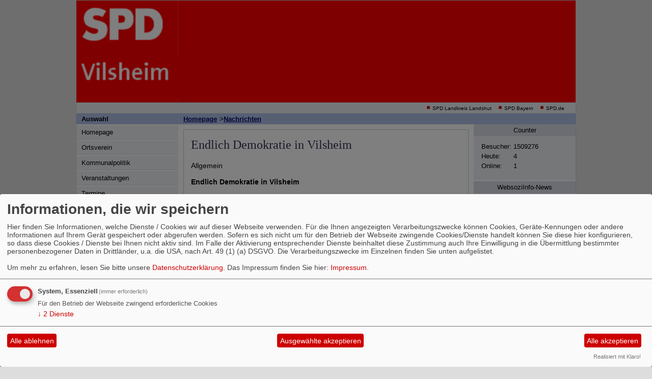

--- FILE ---
content_type: text/html; charset=utf-8
request_url: https://www.spd-vilsheim.de/meldungen/endlich-demokratie-in-vilsheim/
body_size: 4666
content:
<?xml version="1.0" encoding="utf-8"?><!DOCTYPE html PUBLIC "-//W3C//DTD XHTML 1.0 Transitional//EN" "http://www.w3.org/TR/xhtml1/DTD/xhtml1-transitional.dtd">
<html xmlns="http://www.w3.org/1999/xhtml" xml:lang="de" lang="de">

<head>

<meta http-equiv="Content-Type" content="text/html;charset=utf-8" />

<title>Endlich Demokratie in Vilsheim - SPD Ortsverein Vilsheim</title> 
<link rel="stylesheet" type="text/css" href="/_websozicms/corner/themes/a100/style.css" title="Standard" media="screen, projection" />
<style type="text/css" media="screen, projection"><!-- #headbg {background-image: url(/images/user_pages/HP-Banner_SPD_Vilsheim_rot_780x200.png);}--></style>
<link rel="stylesheet" type="text/css" href="/_websozicms/corner/themes/a100/druck.css" media="print" /><meta name="keywords" content="SPD Vilsheim, Gemeinde Vilsheim, Kreisverband Landshut, SPD Landshut," />
<meta name="description" content="Die Homepage der SPD Vilsheim. Erfahren Sie mehr &uuml;ber unseren Ortsverein, unsere Politik und unsere Gemeinde." />
<meta name="robots" content="INDEX, FOLLOW" />
<meta name="language" content="de" />
<meta name="revisit-after" content="10 days" />
<meta name="author" content="SPD Vilsheim" />
<link rel="canonical" href="https://www.spd-vilsheim.de/meldungen/endlich-demokratie-in-vilsheim/" />
<link rel="shortcut icon" href="/_websozicms/assets/favicon.ico" type="image/x-icon" />
<meta property="og:type" content="website" />
<meta property="og:title" content="Endlich Demokratie in Vilsheim - SPD Ortsverein Vilsheim" />
<meta property="og:description" content="Endlich Demokratie in Vilsheim

Junger SPD-Ortsverein stellt erstmals Gemeinderatsliste auf

Vilsheim. Erstmals in der Geschichte der Gemeinde Vilsheim gibt es bei der Gemeinderatswahl nicht nur einen Wahlvorschlag. Der erst vor knapp zwei Jahren gegründete SPD-Ortsverein stellte nun erstmals eine Gemeinderatsliste zur Kommunalwahl am 16. März auf. Listenführer ist der SPD-Orts- und Unterbezirksvorsitzende Herbert Lohmeyer aus Vilsheim. Damit haben die Wählerinnen und Wähler in Vilsheim erstmals die Möglichkeit Kandidaten von zwei verschiedenen politischen Parteien zu wählen." />
<meta property="og:image" content="https://www.spd-vilsheim.de/images/user_pages/GR-Liste_Herbert_Lohmeyer_KLEIN_2013.12.21.jpg" />
<meta property="og:url" content="https://www.spd-vilsheim.de/meldungen/endlich-demokratie-in-vilsheim/" />

<script defer type="text/javascript" src="/_websozicms/assets/css_js/klaro/config.js"></script>
<link rel="stylesheet" type="text/css" href="/_websozicms/assets/css_js/klaro/klaro.min.css">
<script defer type="text/javascript" src="/_websozicms/assets/css_js/klaro/klaro-no-css.js"></script><!--vilsheim-->
<link rel="stylesheet" href="/_websozicms/assets/css_js/system.min.3.css" />

<link rel="stylesheet" href="/_websozicms/assets/css_js/font-awesome/5.0.1/css/fontawesome-all.min.css" />
<link rel='stylesheet' href='/_websozicms/assets/css_js/shariff/3.2.1/shariff.complete.css'>

<link rel="alternate" type="application/rss+xml" title="SPD Vilsheim Newsticker (RSS)" href="https://www.spd-vilsheim.de/index.xml" />
<link rel="alternate" type="application/atom+xml" title="SPD Vilsheim Newsticker (Atom)" href="https://www.spd-vilsheim.de/atom.xml" />
<link rel="alternate" type="application/atom+xml" title="SPD Vilsheim Termine (Atom + Gdata)" href="https://www.spd-vilsheim.de/calendar.xml" />

<script type="text/javascript" src="/_websozicms/assets/css_js/jquery/3.6.0/jquery-3.6.0.min.js"></script>
<script type="text/javascript" src="/_websozicms/assets/css_js/jqueryui/1.12.1/jquery-ui.min.js"></script>
<link rel="stylesheet" href="/_websozicms/assets/css_js/jqueryui/1.12.1/themes/base/jquery-ui.min.css">
<script type="text/javascript" src="/_websozicms/assets/css_js/system.min.2.js"></script>
<script type="text/javascript">(function ($) { $(function() { $(".mj_accordion").mjAccordion()}); }(jQuery)); </script>
<script type="text/javascript">(function ($) { $(function() { $(".mj_tab").mjTab()}); }(jQuery)); </script><script type='text/javascript' src='/_websozicms/assets/css_js/ckeditor/ckeditor.js'></script ></head>

<body>


<div id="gesamt">
	<!-- oben -->
	<div id="headbg"><img src="/images/user_pages/HP-Logo_SPD_Vilsheim_200x200.png" width="200" id="logo" alt="" />		<div id="headtext"></div>
	</div>


	<!-- /oben -->

	<div id="navtop">
	
		<img alt="* " src="/_websozicms/corner/themes/a100/gif/quadrat_small.gif" width="8" height="8" class="point" />
		<a href="https://www.spd-kreisverband-landshut.de" class="extern">SPD Landkreis Landshut</a>
		<img alt="* " src="/_websozicms/corner/themes/a100/gif/quadrat_small.gif" width="8" height="8" class="point" />
		<a href="http://www.bayernspd.de/" class="extern">SPD Bayern</a>
		<img alt="* " src="/_websozicms/corner/themes/a100/gif/quadrat_small.gif" width="8" height="8" class="point" />
		<a href="http://www.spd.de/" class="extern">SPD.de</a>	</div>


	<!-- links -->
	<div id="left">
		<div class="menublock">
			<h1 class="h1">Auswahl</h1>
			
<div class="navcontent">
<a name="nav"></a>

<ul id="nav"><li> <a href="/index.php">Homepage</a><span class="hide">.</span></li><li> <a href="/meldungen/uebersicht/ortsverein/">Ortsverein</a><span class="hide">.</span></li><li> <a href="/meldungen/uebersicht/kommunalpolitik/">Kommunalpolitik</a><span class="hide">.</span></li><li> <a href="/meldungen/uebersicht/veranstaltungen/">Veranstaltungen</a><span class="hide">.</span></li><li> <a href="/termine/show/">Termine</a><span class="hide">.</span></li><li> <a href="/meldungen/uebersicht/wahlen/">Wahlen</a><span class="hide">.</span></li><li> <a href="/gaestebuch/show/">Gästebuch</a><span class="hide">.</span></li><li> <a href="/form/540/">Kontakt</a><span class="hide">.</span></li><li> <a href="/index.php?mod=download&amp;op=show">Downloads</a><span class="hide">.</span></li><li> <a href="/datenschutz/">Datenschutzerklärung</a><span class="hide">.</span></li><li> <a href="/impressum/">Impressum</a><span class="hide">.</span></li></ul></div>		</div>

		
	</div>
	<!-- /links -->


	<!-- inhalt -->
	
			<div class="content3" id="content">
			<div class="h1"><ul id="bread_and_crump" title="Ihre Position:"><li><a href="/index.php">Homepage</a></li><li>&gt;</li><li><a href="index.php?mod=article" class="active">Nachrichten</a></li></ul>&nbsp;</div>
			
	<div class="tsb">
		<h1> Endlich Demokratie in Vilsheim </h1>
		<div class="text">
		 <p class="topic">Allgemein</p><div class="articleText1"> <p><strong>Endlich Demokratie in Vilsheim</strong></p>

<p>Junger SPD-Ortsverein stellt erstmals Gemeinderatsliste auf</p>

<p>Vilsheim. Erstmals in der Geschichte der Gemeinde Vilsheim gibt es bei der Gemeinderatswahl nicht nur einen Wahlvorschlag. Der erst vor knapp zwei Jahren gegründete SPD-Ortsverein stellte nun erstmals eine Gemeinderatsliste zur Kommunalwahl am 16. März auf. Listenführer ist der SPD-Orts- und Unterbezirksvorsitzende Herbert Lohmeyer aus Vilsheim. Damit haben die Wählerinnen und Wähler in Vilsheim erstmals die Möglichkeit Kandidaten von zwei verschiedenen politischen Parteien zu wählen.</p>

</div> <div class="articleText2"><p>Unter dem Motto &quot;Mehr Demokratie wagen&quot;, einem der bis heute bekanntesten Zitate Willy Brandts, gründeten SPD-Mitglieder in Vilsheim Im Februar 2012 erstmals einen SPD-Ortsverein in Vilsheim. Ziel der Gründungsmitglieder war es schon da, bei der Kommunalwahl im März 2014 erstmals auch eine SPD-Gemeinderatsliste aufzustellen. Dies haben die Genossen aus dem kleinen Vilstal nun in die Tat umgesetzt. Im Gasthaus Felixberger in Langenvils wurde unter der bewährten Leitung der SPD-Geschäftsführerin der Geschäftsstelle Landshut, Marianne Bontzol, eine Gemeinderatsliste aufgestellt. &quot;Selbstverständlich ist es nicht einfach im tief schwarzen Vilsheim einen SPD-Wahlvorschlag zu erstellen&quot;, sagte der Ortsvorsitzende Herbert Lohmeyer in seiner Begrüßungsrede, &quot;aber es ist uns eine gute Mischung gelungen. Damit werden wir in Vilsheim erstmals Demokratie wagen&quot;, ergänzte er.<br />
Nach dem sich alle Kandidaten ausführlich vorgestellt hatten und Einigkeit über die vorgeschlagene Reihung bestand, führte die SPD-Geschäftsführerin die Wahlen in geheimer Abstimmung durch. Dabei wurde die vorgeschlagene Liste einstimmig beschlossen. Nach dem alle vorgeschrieben Regularien eingehalten und alle Abstimmungen erfolgt sind, begannen die Genossen auch schon mit der inhaltlichen Diskussion.<br />
In den nächsten Tagen treffen sich die SPD Mitglieder und die Listenkandidaten zur Erarbeitung ihres Wahlprogramm. &quot;Wir werden uns auf drei bis vier für die Gemeinde und die öffentliche Daseinsvorsorge wesentlichen Punkte beschränken&quot;, sagte Lohmeyer zum Programm. Ihr Wahlprogramm wollen die Vilsheimer Genossen Ende Januar oder Anfang Februar vorstellen. &quot;Danach werden wir einen engagierten und kämpferischen Wahlkampf in allen Gemeindeteilen führen&quot;, ergänzte Ingrid Friedrich aus Münchsdorf.<br />
Folgende Kandidaten stellen sich auf der SPD-Liste zur Wahl: 1. Herbert Lohmeyer, 2. Ingrid Friedrich, 3. Markus Stiller, 4. Simon Eberl, 5. Benjamin Lohmeyer und 6. Sebastian Garnreiter</p>

</div> <div class="clearall">&nbsp;</div> <div class="morelink"><em>Veröffentlicht am 12.01.2014</em></div> <div class="articlenav">&laquo; <a href="/meldungen/csu-gefaehrdet-absichtlich-kleine-grundschulstandorte/">CSU gefährdet absichtlich kleine Grundschulstandorte</a> <span class="hide">.</span> <div class="right"><a href="/meldungen/jahreshauptversammlung-mit-delegiertenwahlen/">Jahreshauptversammlung mit Delegiertenwahlen</a> &raquo;</div></div> 
<!--
<rdf:RDF xmlns:rdf="http://www.w3.org/1999/02/22-rdf-syntax-ns#"
xmlns:dc="http://purl.org/dc/elements/1.1/"
xmlns:trackback="http://madskills.com/public/xml/rss/module/trackback/">
<rdf:Description rdf:about="https://www.spd-vilsheim.de/meldungen/endlich-demokratie-in-vilsheim/"
dc:identifier="https://www.spd-vilsheim.de/meldungen/endlich-demokratie-in-vilsheim/"
dc:title="Endlich Demokratie in Vilsheim"
</rdf:RDF> --> 
		</div>
		<div class="clear">&nbsp;</div>
	</div>	</div>
	<!-- /inhalt -->

	<!-- rechts -->
		<div id="right">
	<div class="h1">&nbsp;</div>
	
		<div class="tdright">
			<h1> Counter </h1>
			<div class="text">
			 
<table class="wscounter">
<tbody>
<tr><td>Besucher:</td><td class="wscounter_num">1509276</td></tr>
<tr><td>Heute:</td><td class="wscounter_num">4</td></tr>
<tr><td>Online:</td><td class="wscounter_num">1</td></tr>
</tbody>
</table><!--nocache-->


			</div>
			<div class="clear">&nbsp;</div>
		</div>
		<div class="tdright">
			<h1> WebsoziInfo-News </h1>
			<div class="text">
			 <!--include--><p style="font-size: 0.9em; border-bottom: 1px solid">19.01.2026 18:25 <strong><a href="https://info.websozis.de/startups-foerdern-wettbewerbsfaehigkeit-nachhaltig-staerken/" class="extern">&bdquo;Startups f&ouml;rdern, Wettbewerbsf&auml;higkeit nachhaltig st&auml;rken&ldquo;</a></strong> <br />Parlament will EU-weite Unternehmensgr&uuml;ndung binnen 48 Stunden erm&ouml;glichen weiterlesen auf spdeuropa.de</p><p style="font-size: 0.9em; border-bottom: 1px solid">13.01.2026 10:25 <strong><a href="https://info.websozis.de/armand-zorn-zum-handelsabkommen-mit-indien/" class="extern">Armand Zorn zum Handelsabkommen mit Indien</a></strong> <br />Handelsabkommen mit Indien schnell finalisieren Mit dem Mercosur-Abkommen wird ein bedeutender Schritt f&uuml;r offenen und fairen Welthandel gesetzt &ndash; doch das ist erst der Anfang. Deswegen unterst&uuml;tzen wir den Dialog zwischen Bundeskanzler Merz und dem indischen Premierminister Modi und sprechen uns f&uuml;r eine m&ouml;glichst schnelle Finalisierung des Handelsabkommens mit Indien aus. &bdquo;Die Unterzeichnung des Mercosur-Abkommens&#8230; Armand Zorn zum Handelsabkommen mit Indien weiterlesen</p><p style="font-size: 0.9em; border-bottom: 1px solid">13.01.2026 08:24 <strong><a href="https://info.websozis.de/faire-erzeugerpreise-und-bezahlbare-lebensmittel/" class="extern">Faire Erzeugerpreise und bezahlbare Lebensmittel</a></strong> <br />Esra Limbacher, stellvertretender Fraktionsvorsitzender: In der kommenden Woche startet mit der Gr&uuml;nen Woche in Berlin die international wohl wichtigste Messe f&uuml;r Ern&auml;hrungswirtschaft, Landwirtschaft und Gartenbau. Besonders die hohen Preise f&uuml;r Grundnahrungsmittel in Deutschland stehen in dem Zusammenhang f&uuml;r die SPD-Bundestagsfraktion im Fokus. Es braucht dringend eine politische Initiative zur sp&uuml;rbaren Entlastung der Verbraucherinnen und Verbraucher.&#8230; Faire Erzeugerpreise und bezahlbare Lebensmittel weiterlesen</p><p style="font-size: 0.9em; border-bottom: 1px solid">13.01.2026 08:23 <strong><a href="https://info.websozis.de/entwicklungszusammenarbeit-gerecht-strategisch-und-partnerschaftlich/" class="extern">Entwicklungszusammenarbeit &ndash; gerecht, strategisch und partnerschaftlich</a></strong> <br />Mit der Neuausrichtung der deutschen Entwicklungspolitik setzt das Bundesministerium f&uuml;r wirtschaftliche Zusammenarbeit und Entwicklung (BMZ) klare Priorit&auml;ten f&uuml;r eine gerechtere, strategischere partnerschaftliche internationale Zusammenarbeit. In Zeiten zunehmender globaler Krisen, Konflikte und geopolitischer Verschiebungen leistet die heute vorgestellte Reform einen wichtigen Beitrag zur St&auml;rkung von Frieden, Stabilit&auml;t und internationaler Sicherheit. Siemtje M&ouml;ller, stellvertretende Fraktionsvorsitzende: &bdquo;In einer&#8230; Entwicklungszusammenarbeit &ndash; gerecht, strategisch und partnerschaftlich weiterlesen</p><p style="font-size: 0.9em; border-bottom: 1px solid">11.01.2026 21:12 <strong><a href="https://info.websozis.de/beschlusspapier-der-klausur-der-spd-bundestagsfraktion-am-8-9-januar-2026/" class="extern">Beschlusspapier der Klausur der SPD-Bundestagsfraktion am 8./9. Januar 2026</a></strong> <br />Die SPD-Bundestagsfraktion hat auf ihrer Klausursitzung folgenden Beschluss gefasst: Zusammen ist unsere St&auml;rke</p><p class="ws_info">Ein Service von <a href="https://info.websozis.de">info.websozis.de</a></p>


			</div>
			<div class="clear">&nbsp;</div>
		</div>	</div>
		<!-- /rechts -->


	<div class="center" id="footer">
	<p> - 001509276 -  </p>

<p>&copy; <a href="http://websozis.de">WebsoziCMS 3.9.5</a> - <a href="index.php?mod=portal" title="&uuml;bersicht aller Teilnehmer am Landesportal">Befreundete Seiten</a><br />&nbsp;</p>	</div>


</div>


<script type='text/javascript' src='/_websozicms/assets/css_js/shariff/3.2.1/shariff.min.js'></script>
</body>
</html>